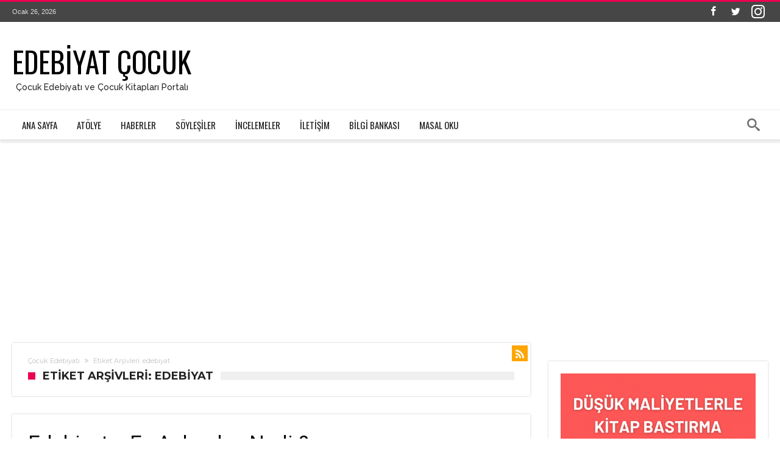

--- FILE ---
content_type: text/html; charset=UTF-8
request_url: https://www.edebiyatcocuk.com/tag/edebiyat/
body_size: 16889
content:
<!DOCTYPE html>
<html lang="tr" prefix="og: http://ogp.me/ns#">
<head>
    <meta http-equiv="X-UA-Compatible" content="IE=edge" />
    <meta http-equiv="Content-Type" content="text/html; charset=utf-8"/>
    <meta name="viewport" content="width=device-width, initial-scale=1, maximum-scale=1, user-scalable=0" />

    
<!-- [BEGIN] Metadata added via All-Meta-Tags plugin by Space X-Chimp ( https://www.spacexchimp.com ) -->
<meta name="description" content="Çocuk edebiyatı ve çocuk kitapları portalı. Çocuk edebiyatı hakkında haberler, söyleşiler, incelemeler ve yazarlık atölyesi"/>

<meta name='keywords' content='edebiyat çocuk, çocuk edebiyatı, çocuk kitabı, çocuk kitapları, çocuk edebiyat, çocuk kitabı nasıl yazılır, çocuk kitabı yazmak istiyorum' />
<!-- [END] Metadata added via All-Meta-Tags plugin by Space X-Chimp ( https://www.spacexchimp.com ) -->

<meta name='robots' content='index, follow, max-image-preview:large, max-snippet:-1, max-video-preview:-1' />

	<!-- This site is optimized with the Yoast SEO plugin v22.9 - https://yoast.com/wordpress/plugins/seo/ -->
	<title>edebiyat - Edebiyat Çocuk</title>
	<link rel="canonical" href="https://www.edebiyatcocuk.com/tag/edebiyat/" />
	<meta property="og:locale" content="tr_TR" />
	<meta property="og:type" content="article" />
	<meta property="og:title" content="edebiyat - Edebiyat Çocuk" />
	<meta property="og:url" content="https://www.edebiyatcocuk.com/tag/edebiyat/" />
	<meta property="og:site_name" content="Edebiyat Çocuk" />
	<meta name="twitter:card" content="summary_large_image" />
	<meta name="twitter:site" content="@cocuk_edebiyat" />
	<script type="application/ld+json" class="yoast-schema-graph">{"@context":"https://schema.org","@graph":[{"@type":"CollectionPage","@id":"https://www.edebiyatcocuk.com/tag/edebiyat/","url":"https://www.edebiyatcocuk.com/tag/edebiyat/","name":"edebiyat - Edebiyat Çocuk","isPartOf":{"@id":"https://www.edebiyatcocuk.com/#website"},"primaryImageOfPage":{"@id":"https://www.edebiyatcocuk.com/tag/edebiyat/#primaryimage"},"image":{"@id":"https://www.edebiyatcocuk.com/tag/edebiyat/#primaryimage"},"thumbnailUrl":"https://i0.wp.com/www.edebiyatcocuk.com/wp-content/uploads/2021/07/34544.jpg?fit=4500%2C4500&ssl=1","breadcrumb":{"@id":"https://www.edebiyatcocuk.com/tag/edebiyat/#breadcrumb"},"inLanguage":"tr"},{"@type":"ImageObject","inLanguage":"tr","@id":"https://www.edebiyatcocuk.com/tag/edebiyat/#primaryimage","url":"https://i0.wp.com/www.edebiyatcocuk.com/wp-content/uploads/2021/07/34544.jpg?fit=4500%2C4500&ssl=1","contentUrl":"https://i0.wp.com/www.edebiyatcocuk.com/wp-content/uploads/2021/07/34544.jpg?fit=4500%2C4500&ssl=1","width":4500,"height":4500},{"@type":"BreadcrumbList","@id":"https://www.edebiyatcocuk.com/tag/edebiyat/#breadcrumb","itemListElement":[{"@type":"ListItem","position":1,"name":"Ana sayfa","item":"https://www.edebiyatcocuk.com/"},{"@type":"ListItem","position":2,"name":"edebiyat"}]},{"@type":"WebSite","@id":"https://www.edebiyatcocuk.com/#website","url":"https://www.edebiyatcocuk.com/","name":"Edebiyat &Ccedil;ocuk","description":"Çocuk Edebiyatı ve Çocuk Kitapları Portalı","publisher":{"@id":"https://www.edebiyatcocuk.com/#/schema/person/9b6911fcb99f41eaf1eec1ba73137fcb"},"potentialAction":[{"@type":"SearchAction","target":{"@type":"EntryPoint","urlTemplate":"https://www.edebiyatcocuk.com/?s={search_term_string}"},"query-input":"required name=search_term_string"}],"inLanguage":"tr"},{"@type":["Person","Organization"],"@id":"https://www.edebiyatcocuk.com/#/schema/person/9b6911fcb99f41eaf1eec1ba73137fcb","name":"Cihangir Defterdar","image":{"@type":"ImageObject","inLanguage":"tr","@id":"https://www.edebiyatcocuk.com/#/schema/person/image/","url":"https://secure.gravatar.com/avatar/efd0ced348a59bdcc7c2c00570c03979?s=96&d=blank&r=g","contentUrl":"https://secure.gravatar.com/avatar/efd0ced348a59bdcc7c2c00570c03979?s=96&d=blank&r=g","caption":"Cihangir Defterdar"},"logo":{"@id":"https://www.edebiyatcocuk.com/#/schema/person/image/"},"sameAs":["http://www.cihangirdefterdar.com"]}]}</script>
	<!-- / Yoast SEO plugin. -->


<link rel='dns-prefetch' href='//secure.gravatar.com' />
<link rel='dns-prefetch' href='//stats.wp.com' />
<link rel='dns-prefetch' href='//fonts.googleapis.com' />
<link rel='dns-prefetch' href='//widgets.wp.com' />
<link rel='dns-prefetch' href='//s0.wp.com' />
<link rel='dns-prefetch' href='//0.gravatar.com' />
<link rel='dns-prefetch' href='//1.gravatar.com' />
<link rel='dns-prefetch' href='//2.gravatar.com' />
<link rel='dns-prefetch' href='//v0.wordpress.com' />
<link rel='dns-prefetch' href='//i0.wp.com' />
<link rel='dns-prefetch' href='//c0.wp.com' />
<link rel='dns-prefetch' href='//www.googletagmanager.com' />
<link rel='dns-prefetch' href='//pagead2.googlesyndication.com' />
<link rel="alternate" type="application/rss+xml" title="Edebiyat Çocuk &raquo; akışı" href="https://www.edebiyatcocuk.com/feed/" />
<link rel="alternate" type="application/rss+xml" title="Edebiyat Çocuk &raquo; yorum akışı" href="https://www.edebiyatcocuk.com/comments/feed/" />
<link rel="alternate" type="application/rss+xml" title="Edebiyat Çocuk &raquo; edebiyat etiket akışı" href="https://www.edebiyatcocuk.com/tag/edebiyat/feed/" />
<script type="text/javascript">
/* <![CDATA[ */
window._wpemojiSettings = {"baseUrl":"https:\/\/s.w.org\/images\/core\/emoji\/15.0.3\/72x72\/","ext":".png","svgUrl":"https:\/\/s.w.org\/images\/core\/emoji\/15.0.3\/svg\/","svgExt":".svg","source":{"concatemoji":"https:\/\/www.edebiyatcocuk.com\/wp-includes\/js\/wp-emoji-release.min.js"}};
/*! This file is auto-generated */
!function(i,n){var o,s,e;function c(e){try{var t={supportTests:e,timestamp:(new Date).valueOf()};sessionStorage.setItem(o,JSON.stringify(t))}catch(e){}}function p(e,t,n){e.clearRect(0,0,e.canvas.width,e.canvas.height),e.fillText(t,0,0);var t=new Uint32Array(e.getImageData(0,0,e.canvas.width,e.canvas.height).data),r=(e.clearRect(0,0,e.canvas.width,e.canvas.height),e.fillText(n,0,0),new Uint32Array(e.getImageData(0,0,e.canvas.width,e.canvas.height).data));return t.every(function(e,t){return e===r[t]})}function u(e,t,n){switch(t){case"flag":return n(e,"\ud83c\udff3\ufe0f\u200d\u26a7\ufe0f","\ud83c\udff3\ufe0f\u200b\u26a7\ufe0f")?!1:!n(e,"\ud83c\uddfa\ud83c\uddf3","\ud83c\uddfa\u200b\ud83c\uddf3")&&!n(e,"\ud83c\udff4\udb40\udc67\udb40\udc62\udb40\udc65\udb40\udc6e\udb40\udc67\udb40\udc7f","\ud83c\udff4\u200b\udb40\udc67\u200b\udb40\udc62\u200b\udb40\udc65\u200b\udb40\udc6e\u200b\udb40\udc67\u200b\udb40\udc7f");case"emoji":return!n(e,"\ud83d\udc26\u200d\u2b1b","\ud83d\udc26\u200b\u2b1b")}return!1}function f(e,t,n){var r="undefined"!=typeof WorkerGlobalScope&&self instanceof WorkerGlobalScope?new OffscreenCanvas(300,150):i.createElement("canvas"),a=r.getContext("2d",{willReadFrequently:!0}),o=(a.textBaseline="top",a.font="600 32px Arial",{});return e.forEach(function(e){o[e]=t(a,e,n)}),o}function t(e){var t=i.createElement("script");t.src=e,t.defer=!0,i.head.appendChild(t)}"undefined"!=typeof Promise&&(o="wpEmojiSettingsSupports",s=["flag","emoji"],n.supports={everything:!0,everythingExceptFlag:!0},e=new Promise(function(e){i.addEventListener("DOMContentLoaded",e,{once:!0})}),new Promise(function(t){var n=function(){try{var e=JSON.parse(sessionStorage.getItem(o));if("object"==typeof e&&"number"==typeof e.timestamp&&(new Date).valueOf()<e.timestamp+604800&&"object"==typeof e.supportTests)return e.supportTests}catch(e){}return null}();if(!n){if("undefined"!=typeof Worker&&"undefined"!=typeof OffscreenCanvas&&"undefined"!=typeof URL&&URL.createObjectURL&&"undefined"!=typeof Blob)try{var e="postMessage("+f.toString()+"("+[JSON.stringify(s),u.toString(),p.toString()].join(",")+"));",r=new Blob([e],{type:"text/javascript"}),a=new Worker(URL.createObjectURL(r),{name:"wpTestEmojiSupports"});return void(a.onmessage=function(e){c(n=e.data),a.terminate(),t(n)})}catch(e){}c(n=f(s,u,p))}t(n)}).then(function(e){for(var t in e)n.supports[t]=e[t],n.supports.everything=n.supports.everything&&n.supports[t],"flag"!==t&&(n.supports.everythingExceptFlag=n.supports.everythingExceptFlag&&n.supports[t]);n.supports.everythingExceptFlag=n.supports.everythingExceptFlag&&!n.supports.flag,n.DOMReady=!1,n.readyCallback=function(){n.DOMReady=!0}}).then(function(){return e}).then(function(){var e;n.supports.everything||(n.readyCallback(),(e=n.source||{}).concatemoji?t(e.concatemoji):e.wpemoji&&e.twemoji&&(t(e.twemoji),t(e.wpemoji)))}))}((window,document),window._wpemojiSettings);
/* ]]> */
</script>
<style id='wp-emoji-styles-inline-css' type='text/css'>

	img.wp-smiley, img.emoji {
		display: inline !important;
		border: none !important;
		box-shadow: none !important;
		height: 1em !important;
		width: 1em !important;
		margin: 0 0.07em !important;
		vertical-align: -0.1em !important;
		background: none !important;
		padding: 0 !important;
	}
</style>
<link rel='stylesheet' id='wp-block-library-css' href='https://c0.wp.com/c/6.5.5/wp-includes/css/dist/block-library/style.min.css' type='text/css' media='all' />
<style id='wp-block-library-inline-css' type='text/css'>
.has-text-align-justify{text-align:justify;}
</style>
<style id='wp-block-library-theme-inline-css' type='text/css'>
.wp-block-audio figcaption{color:#555;font-size:13px;text-align:center}.is-dark-theme .wp-block-audio figcaption{color:#ffffffa6}.wp-block-audio{margin:0 0 1em}.wp-block-code{border:1px solid #ccc;border-radius:4px;font-family:Menlo,Consolas,monaco,monospace;padding:.8em 1em}.wp-block-embed figcaption{color:#555;font-size:13px;text-align:center}.is-dark-theme .wp-block-embed figcaption{color:#ffffffa6}.wp-block-embed{margin:0 0 1em}.blocks-gallery-caption{color:#555;font-size:13px;text-align:center}.is-dark-theme .blocks-gallery-caption{color:#ffffffa6}.wp-block-image figcaption{color:#555;font-size:13px;text-align:center}.is-dark-theme .wp-block-image figcaption{color:#ffffffa6}.wp-block-image{margin:0 0 1em}.wp-block-pullquote{border-bottom:4px solid;border-top:4px solid;color:currentColor;margin-bottom:1.75em}.wp-block-pullquote cite,.wp-block-pullquote footer,.wp-block-pullquote__citation{color:currentColor;font-size:.8125em;font-style:normal;text-transform:uppercase}.wp-block-quote{border-left:.25em solid;margin:0 0 1.75em;padding-left:1em}.wp-block-quote cite,.wp-block-quote footer{color:currentColor;font-size:.8125em;font-style:normal;position:relative}.wp-block-quote.has-text-align-right{border-left:none;border-right:.25em solid;padding-left:0;padding-right:1em}.wp-block-quote.has-text-align-center{border:none;padding-left:0}.wp-block-quote.is-large,.wp-block-quote.is-style-large,.wp-block-quote.is-style-plain{border:none}.wp-block-search .wp-block-search__label{font-weight:700}.wp-block-search__button{border:1px solid #ccc;padding:.375em .625em}:where(.wp-block-group.has-background){padding:1.25em 2.375em}.wp-block-separator.has-css-opacity{opacity:.4}.wp-block-separator{border:none;border-bottom:2px solid;margin-left:auto;margin-right:auto}.wp-block-separator.has-alpha-channel-opacity{opacity:1}.wp-block-separator:not(.is-style-wide):not(.is-style-dots){width:100px}.wp-block-separator.has-background:not(.is-style-dots){border-bottom:none;height:1px}.wp-block-separator.has-background:not(.is-style-wide):not(.is-style-dots){height:2px}.wp-block-table{margin:0 0 1em}.wp-block-table td,.wp-block-table th{word-break:normal}.wp-block-table figcaption{color:#555;font-size:13px;text-align:center}.is-dark-theme .wp-block-table figcaption{color:#ffffffa6}.wp-block-video figcaption{color:#555;font-size:13px;text-align:center}.is-dark-theme .wp-block-video figcaption{color:#ffffffa6}.wp-block-video{margin:0 0 1em}.wp-block-template-part.has-background{margin-bottom:0;margin-top:0;padding:1.25em 2.375em}
</style>
<link rel='stylesheet' id='mediaelement-css' href='https://c0.wp.com/c/6.5.5/wp-includes/js/mediaelement/mediaelementplayer-legacy.min.css' type='text/css' media='all' />
<link rel='stylesheet' id='wp-mediaelement-css' href='https://c0.wp.com/c/6.5.5/wp-includes/js/mediaelement/wp-mediaelement.min.css' type='text/css' media='all' />
<style id='jetpack-sharing-buttons-style-inline-css' type='text/css'>
.jetpack-sharing-buttons__services-list{display:flex;flex-direction:row;flex-wrap:wrap;gap:0;list-style-type:none;margin:5px;padding:0}.jetpack-sharing-buttons__services-list.has-small-icon-size{font-size:12px}.jetpack-sharing-buttons__services-list.has-normal-icon-size{font-size:16px}.jetpack-sharing-buttons__services-list.has-large-icon-size{font-size:24px}.jetpack-sharing-buttons__services-list.has-huge-icon-size{font-size:36px}@media print{.jetpack-sharing-buttons__services-list{display:none!important}}.editor-styles-wrapper .wp-block-jetpack-sharing-buttons{gap:0;padding-inline-start:0}ul.jetpack-sharing-buttons__services-list.has-background{padding:1.25em 2.375em}
</style>
<style id='classic-theme-styles-inline-css' type='text/css'>
/*! This file is auto-generated */
.wp-block-button__link{color:#fff;background-color:#32373c;border-radius:9999px;box-shadow:none;text-decoration:none;padding:calc(.667em + 2px) calc(1.333em + 2px);font-size:1.125em}.wp-block-file__button{background:#32373c;color:#fff;text-decoration:none}
</style>
<style id='global-styles-inline-css' type='text/css'>
body{--wp--preset--color--black: #000000;--wp--preset--color--cyan-bluish-gray: #abb8c3;--wp--preset--color--white: #ffffff;--wp--preset--color--pale-pink: #f78da7;--wp--preset--color--vivid-red: #cf2e2e;--wp--preset--color--luminous-vivid-orange: #ff6900;--wp--preset--color--luminous-vivid-amber: #fcb900;--wp--preset--color--light-green-cyan: #7bdcb5;--wp--preset--color--vivid-green-cyan: #00d084;--wp--preset--color--pale-cyan-blue: #8ed1fc;--wp--preset--color--vivid-cyan-blue: #0693e3;--wp--preset--color--vivid-purple: #9b51e0;--wp--preset--gradient--vivid-cyan-blue-to-vivid-purple: linear-gradient(135deg,rgba(6,147,227,1) 0%,rgb(155,81,224) 100%);--wp--preset--gradient--light-green-cyan-to-vivid-green-cyan: linear-gradient(135deg,rgb(122,220,180) 0%,rgb(0,208,130) 100%);--wp--preset--gradient--luminous-vivid-amber-to-luminous-vivid-orange: linear-gradient(135deg,rgba(252,185,0,1) 0%,rgba(255,105,0,1) 100%);--wp--preset--gradient--luminous-vivid-orange-to-vivid-red: linear-gradient(135deg,rgba(255,105,0,1) 0%,rgb(207,46,46) 100%);--wp--preset--gradient--very-light-gray-to-cyan-bluish-gray: linear-gradient(135deg,rgb(238,238,238) 0%,rgb(169,184,195) 100%);--wp--preset--gradient--cool-to-warm-spectrum: linear-gradient(135deg,rgb(74,234,220) 0%,rgb(151,120,209) 20%,rgb(207,42,186) 40%,rgb(238,44,130) 60%,rgb(251,105,98) 80%,rgb(254,248,76) 100%);--wp--preset--gradient--blush-light-purple: linear-gradient(135deg,rgb(255,206,236) 0%,rgb(152,150,240) 100%);--wp--preset--gradient--blush-bordeaux: linear-gradient(135deg,rgb(254,205,165) 0%,rgb(254,45,45) 50%,rgb(107,0,62) 100%);--wp--preset--gradient--luminous-dusk: linear-gradient(135deg,rgb(255,203,112) 0%,rgb(199,81,192) 50%,rgb(65,88,208) 100%);--wp--preset--gradient--pale-ocean: linear-gradient(135deg,rgb(255,245,203) 0%,rgb(182,227,212) 50%,rgb(51,167,181) 100%);--wp--preset--gradient--electric-grass: linear-gradient(135deg,rgb(202,248,128) 0%,rgb(113,206,126) 100%);--wp--preset--gradient--midnight: linear-gradient(135deg,rgb(2,3,129) 0%,rgb(40,116,252) 100%);--wp--preset--font-size--small: 13px;--wp--preset--font-size--medium: 20px;--wp--preset--font-size--large: 36px;--wp--preset--font-size--x-large: 42px;--wp--preset--spacing--20: 0.44rem;--wp--preset--spacing--30: 0.67rem;--wp--preset--spacing--40: 1rem;--wp--preset--spacing--50: 1.5rem;--wp--preset--spacing--60: 2.25rem;--wp--preset--spacing--70: 3.38rem;--wp--preset--spacing--80: 5.06rem;--wp--preset--shadow--natural: 6px 6px 9px rgba(0, 0, 0, 0.2);--wp--preset--shadow--deep: 12px 12px 50px rgba(0, 0, 0, 0.4);--wp--preset--shadow--sharp: 6px 6px 0px rgba(0, 0, 0, 0.2);--wp--preset--shadow--outlined: 6px 6px 0px -3px rgba(255, 255, 255, 1), 6px 6px rgba(0, 0, 0, 1);--wp--preset--shadow--crisp: 6px 6px 0px rgba(0, 0, 0, 1);}:where(.is-layout-flex){gap: 0.5em;}:where(.is-layout-grid){gap: 0.5em;}body .is-layout-flex{display: flex;}body .is-layout-flex{flex-wrap: wrap;align-items: center;}body .is-layout-flex > *{margin: 0;}body .is-layout-grid{display: grid;}body .is-layout-grid > *{margin: 0;}:where(.wp-block-columns.is-layout-flex){gap: 2em;}:where(.wp-block-columns.is-layout-grid){gap: 2em;}:where(.wp-block-post-template.is-layout-flex){gap: 1.25em;}:where(.wp-block-post-template.is-layout-grid){gap: 1.25em;}.has-black-color{color: var(--wp--preset--color--black) !important;}.has-cyan-bluish-gray-color{color: var(--wp--preset--color--cyan-bluish-gray) !important;}.has-white-color{color: var(--wp--preset--color--white) !important;}.has-pale-pink-color{color: var(--wp--preset--color--pale-pink) !important;}.has-vivid-red-color{color: var(--wp--preset--color--vivid-red) !important;}.has-luminous-vivid-orange-color{color: var(--wp--preset--color--luminous-vivid-orange) !important;}.has-luminous-vivid-amber-color{color: var(--wp--preset--color--luminous-vivid-amber) !important;}.has-light-green-cyan-color{color: var(--wp--preset--color--light-green-cyan) !important;}.has-vivid-green-cyan-color{color: var(--wp--preset--color--vivid-green-cyan) !important;}.has-pale-cyan-blue-color{color: var(--wp--preset--color--pale-cyan-blue) !important;}.has-vivid-cyan-blue-color{color: var(--wp--preset--color--vivid-cyan-blue) !important;}.has-vivid-purple-color{color: var(--wp--preset--color--vivid-purple) !important;}.has-black-background-color{background-color: var(--wp--preset--color--black) !important;}.has-cyan-bluish-gray-background-color{background-color: var(--wp--preset--color--cyan-bluish-gray) !important;}.has-white-background-color{background-color: var(--wp--preset--color--white) !important;}.has-pale-pink-background-color{background-color: var(--wp--preset--color--pale-pink) !important;}.has-vivid-red-background-color{background-color: var(--wp--preset--color--vivid-red) !important;}.has-luminous-vivid-orange-background-color{background-color: var(--wp--preset--color--luminous-vivid-orange) !important;}.has-luminous-vivid-amber-background-color{background-color: var(--wp--preset--color--luminous-vivid-amber) !important;}.has-light-green-cyan-background-color{background-color: var(--wp--preset--color--light-green-cyan) !important;}.has-vivid-green-cyan-background-color{background-color: var(--wp--preset--color--vivid-green-cyan) !important;}.has-pale-cyan-blue-background-color{background-color: var(--wp--preset--color--pale-cyan-blue) !important;}.has-vivid-cyan-blue-background-color{background-color: var(--wp--preset--color--vivid-cyan-blue) !important;}.has-vivid-purple-background-color{background-color: var(--wp--preset--color--vivid-purple) !important;}.has-black-border-color{border-color: var(--wp--preset--color--black) !important;}.has-cyan-bluish-gray-border-color{border-color: var(--wp--preset--color--cyan-bluish-gray) !important;}.has-white-border-color{border-color: var(--wp--preset--color--white) !important;}.has-pale-pink-border-color{border-color: var(--wp--preset--color--pale-pink) !important;}.has-vivid-red-border-color{border-color: var(--wp--preset--color--vivid-red) !important;}.has-luminous-vivid-orange-border-color{border-color: var(--wp--preset--color--luminous-vivid-orange) !important;}.has-luminous-vivid-amber-border-color{border-color: var(--wp--preset--color--luminous-vivid-amber) !important;}.has-light-green-cyan-border-color{border-color: var(--wp--preset--color--light-green-cyan) !important;}.has-vivid-green-cyan-border-color{border-color: var(--wp--preset--color--vivid-green-cyan) !important;}.has-pale-cyan-blue-border-color{border-color: var(--wp--preset--color--pale-cyan-blue) !important;}.has-vivid-cyan-blue-border-color{border-color: var(--wp--preset--color--vivid-cyan-blue) !important;}.has-vivid-purple-border-color{border-color: var(--wp--preset--color--vivid-purple) !important;}.has-vivid-cyan-blue-to-vivid-purple-gradient-background{background: var(--wp--preset--gradient--vivid-cyan-blue-to-vivid-purple) !important;}.has-light-green-cyan-to-vivid-green-cyan-gradient-background{background: var(--wp--preset--gradient--light-green-cyan-to-vivid-green-cyan) !important;}.has-luminous-vivid-amber-to-luminous-vivid-orange-gradient-background{background: var(--wp--preset--gradient--luminous-vivid-amber-to-luminous-vivid-orange) !important;}.has-luminous-vivid-orange-to-vivid-red-gradient-background{background: var(--wp--preset--gradient--luminous-vivid-orange-to-vivid-red) !important;}.has-very-light-gray-to-cyan-bluish-gray-gradient-background{background: var(--wp--preset--gradient--very-light-gray-to-cyan-bluish-gray) !important;}.has-cool-to-warm-spectrum-gradient-background{background: var(--wp--preset--gradient--cool-to-warm-spectrum) !important;}.has-blush-light-purple-gradient-background{background: var(--wp--preset--gradient--blush-light-purple) !important;}.has-blush-bordeaux-gradient-background{background: var(--wp--preset--gradient--blush-bordeaux) !important;}.has-luminous-dusk-gradient-background{background: var(--wp--preset--gradient--luminous-dusk) !important;}.has-pale-ocean-gradient-background{background: var(--wp--preset--gradient--pale-ocean) !important;}.has-electric-grass-gradient-background{background: var(--wp--preset--gradient--electric-grass) !important;}.has-midnight-gradient-background{background: var(--wp--preset--gradient--midnight) !important;}.has-small-font-size{font-size: var(--wp--preset--font-size--small) !important;}.has-medium-font-size{font-size: var(--wp--preset--font-size--medium) !important;}.has-large-font-size{font-size: var(--wp--preset--font-size--large) !important;}.has-x-large-font-size{font-size: var(--wp--preset--font-size--x-large) !important;}
.wp-block-navigation a:where(:not(.wp-element-button)){color: inherit;}
:where(.wp-block-post-template.is-layout-flex){gap: 1.25em;}:where(.wp-block-post-template.is-layout-grid){gap: 1.25em;}
:where(.wp-block-columns.is-layout-flex){gap: 2em;}:where(.wp-block-columns.is-layout-grid){gap: 2em;}
.wp-block-pullquote{font-size: 1.5em;line-height: 1.6;}
</style>
<link rel='stylesheet' id='contact-form-7-css' href='https://www.edebiyatcocuk.com/wp-content/plugins/contact-form-7/includes/css/styles.css' type='text/css' media='all' />
<link rel='stylesheet' id='toc-screen-css' href='https://www.edebiyatcocuk.com/wp-content/plugins/table-of-contents-plus/screen.min.css' type='text/css' media='all' />
<link rel='stylesheet' id='Oswald-css' href='https://fonts.googleapis.com/css?family=Oswald%3A300%2Cregular%2C700' type='text/css' media='all' />
<link rel='stylesheet' id='woohoo-google-fonts-css' href='https://fonts.googleapis.com/css?family=Oswald%3A400%2C300%2C700%7CLato%3A400%2C300%2C700%2C900%7CWork+Sans%3A400%2C300%2C500%2C600%2C700%2C800%2C900%7COpen+Sans%3A400%2C600%2C700%2C800%7CPlayfair+Display%3A400%2C700%2C900%2C400italic%7CRaleway%3A400%2C300%2C500%2C600%2C700%2C800%2C900%7CRoboto%3A400%2C300%2C100%2C700%7CMontserrat%3A400%2C700&#038;subset=latin%2Cgreek%2Cgreek-ext%2Cvietnamese%2Ccyrillic-ext%2Clatin-ext%2Ccyrillic' type='text/css' media='all' />
<link rel='stylesheet' id='slb_core-css' href='https://www.edebiyatcocuk.com/wp-content/plugins/simple-lightbox/client/css/app.css' type='text/css' media='all' />
<link rel='stylesheet' id='woohoo-default-css' href='https://www.edebiyatcocuk.com/wp-content/themes/woohoo/css/style.css' type='text/css' media='all' />
<link rel='stylesheet' id='wooohoo-ilightbox-skin-css' href='https://www.edebiyatcocuk.com/wp-content/themes/woohoo/css/ilightbox/dark-skin/skin.css' type='text/css' media='all' />
<link rel='stylesheet' id='wooohoo-ilightbox-skin-black-css' href='https://www.edebiyatcocuk.com/wp-content/themes/woohoo/css/ilightbox/metro-black-skin/skin.css' type='text/css' media='all' />
<link rel='stylesheet' id='jetpack_css-css' href='https://c0.wp.com/p/jetpack/13.5/css/jetpack.css' type='text/css' media='all' />
<script type="text/javascript" id="jquery-core-js-extra">
/* <![CDATA[ */
var bd_w_blocks = {"bdaia_w_ajax_url":"https:\/\/www.edebiyatcocuk.com\/wp-admin\/admin-ajax.php","bdaia_w_ajax_nonce":"8f875d9b20"};
var bd_blocks = {"bdaia_ajax_url":"https:\/\/www.edebiyatcocuk.com\/wp-admin\/admin-ajax.php","bdaia_ajaxnonce":"8f875d9b20"};
/* ]]> */
</script>
<script type="text/javascript" src="https://c0.wp.com/c/6.5.5/wp-includes/js/jquery/jquery.min.js" id="jquery-core-js"></script>
<script type="text/javascript" src="https://c0.wp.com/c/6.5.5/wp-includes/js/jquery/jquery-migrate.min.js" id="jquery-migrate-js"></script>
<link rel="https://api.w.org/" href="https://www.edebiyatcocuk.com/wp-json/" /><link rel="alternate" type="application/json" href="https://www.edebiyatcocuk.com/wp-json/wp/v2/tags/125" /><link rel="EditURI" type="application/rsd+xml" title="RSD" href="https://www.edebiyatcocuk.com/xmlrpc.php?rsd" />
<meta name="generator" content="WordPress 6.5.5" />
<meta name="generator" content="Site Kit by Google 1.129.1" />	<style>img#wpstats{display:none}</style>
		        <script type="text/javascript">
            /* <![CDATA[ */
            var sf_position = '0';
            var sf_templates = "<a href=\"{search_url_escaped}\"><span class=\"sf_text\">T\u00fcm Sonu\u00e7lar\u0131 G\u00f6r\u00fcnt\u00fcle<\/span><\/a>";
            var sf_input = '.search-live';
            jQuery(document).ready(function(){
                jQuery(sf_input).ajaxyLiveSearch({"expand":false,"searchUrl":"https:\/\/www.edebiyatcocuk.com\/?s=%s","text":"Search","delay":500,"iwidth":180,"width":315,"ajaxUrl":"https:\/\/www.edebiyatcocuk.com\/wp-admin\/admin-ajax.php","rtl":0});
                jQuery(".live-search_ajaxy-selective-input").keyup(function() {
                    var width = jQuery(this).val().length * 8;
                    if(width < 50) {
                        width = 50;
                    }
                    jQuery(this).width(width);
                });
                jQuery(".live-search_ajaxy-selective-search").click(function() {
                    jQuery(this).find(".live-search_ajaxy-selective-input").focus();
                });
                jQuery(".live-search_ajaxy-selective-close").click(function() {
                    jQuery(this).parent().remove();
                });
            });
            /* ]]> */
        </script>
    <link rel="shortcut icon" href="https://www.edebiyatcocuk.com/wp-content/themes/woohoo/images/favicon.png" type="image/x-icon" /><script type="text/javascript">
/* <![CDATA[ */
var userRating = {"ajaxurl":"https://www.edebiyatcocuk.com/wp-admin/admin-ajax.php" , "your_rating":"" , "nonce":"8f875d9b20"};
var userLike = {"ajaxurl":"https://www.edebiyatcocuk.com/wp-admin/admin-ajax.php" , "nonce":"8f875d9b20"};
/* ]]> */
var bdaia_theme_uri = 'https://www.edebiyatcocuk.com/wp-content/themes/woohoo';
</script>
<style type="text/css">
.bd-cat-62{ background : #aaa1e6 !important }.bd-cat-62:before{ border-top-color : #aaa1e6 !important }.bd-cat-63{ background : #a7de97 !important }.bd-cat-63:before{ border-top-color : #a7de97 !important }.bd-cat-64{ background : #e3919d !important }.bd-cat-64:before{ border-top-color : #e3919d !important }.bd-cat-59{ background : #e0ddb3 !important }.bd-cat-59:before{ border-top-color : #e0ddb3 !important }.bd-cat-8{ background : #64c4d1 !important }.bd-cat-8:before{ border-top-color : #64c4d1 !important }.bd-cat-52{ background : #f7278f !important }.bd-cat-52:before{ border-top-color : #f7278f !important }.bd-cat-70{ background : #fa9249 !important }.bd-cat-70:before{ border-top-color : #fa9249 !important }.bd-cat-67{ background : #d46897 !important }.bd-cat-67:before{ border-top-color : #d46897 !important }.bd-cat-69{ background : #bf8ead !important }.bd-cat-69:before{ border-top-color : #bf8ead !important }.bd-cat-61{ background : #b9d9de !important }.bd-cat-61:before{ border-top-color : #b9d9de !important }.bd-cat-9{ background : #ff0d35 !important }.bd-cat-9:before{ border-top-color : #ff0d35 !important }.bd-cat-66{ background : #d1799f !important }.bd-cat-66:before{ border-top-color : #d1799f !important }.bd-cat-10{ background : #8224e3 !important }.bd-cat-10:before{ border-top-color : #8224e3 !important }.bd-cat-58{ background : #05eb87 !important }.bd-cat-58:before{ border-top-color : #05eb87 !important }.bd-cat-68{ background : #cf8ccf !important }.bd-cat-68:before{ border-top-color : #cf8ccf !important }.bd-cat-57{ background : #ffbd42 !important }.bd-cat-57:before{ border-top-color : #ffbd42 !important }.bd-cat-60{ background : #fbff00 !important }.bd-cat-60:before{ border-top-color : #fbff00 !important }.bd-cat-55{ background : #ff914d !important }.bd-cat-55:before{ border-top-color : #ff914d !important }.bd-cat-25{ background : #20a0ea !important }.bd-cat-25:before{ border-top-color : #20a0ea !important }.bdaia-header-default .header-container .logo .site-name{font-family: 'Oswald'; }
.bdaia-header-default .topbar .top-nav li a, .bdaia-header-default .topbar .top-nav > li ul.sub-menu li a{font-family: 'Oswald'; }
.bdaia-header-default .topbar .top-nav > li > a{font-family: 'Oswald'; }
.bdaia-header-default #navigation .primary-menu #menu-primary > li > a{font-family: 'Oswald'; }
.bdaia-header-default #navigation .primary-menu ul ul li{font-family: 'Oswald'; }
.bdaia-post-title .entry-title{font-family: 'Oswald'; font-size : 35px; line-height : 37px; }

</style>
<!-- Site Kit tarafından eklenen Google AdSense meta etiketleri -->
<meta name="google-adsense-platform-account" content="ca-host-pub-2644536267352236">
<meta name="google-adsense-platform-domain" content="sitekit.withgoogle.com">
<!-- Site Kit tarafından eklenen Google AdSense meta etiketlerine son verin -->

<!-- Google AdSense snippet added by Site Kit -->
<script type="text/javascript" async="async" src="https://pagead2.googlesyndication.com/pagead/js/adsbygoogle.js?client=ca-pub-2967961828166108&amp;host=ca-host-pub-2644536267352236" crossorigin="anonymous"></script>

<!-- End Google AdSense snippet added by Site Kit -->
<link rel="icon" href="https://i0.wp.com/www.edebiyatcocuk.com/wp-content/uploads/2018/10/cropped-logo-edebiyat-cocuk-2.jpg?fit=32%2C32&#038;ssl=1" sizes="32x32" />
<link rel="icon" href="https://i0.wp.com/www.edebiyatcocuk.com/wp-content/uploads/2018/10/cropped-logo-edebiyat-cocuk-2.jpg?fit=192%2C192&#038;ssl=1" sizes="192x192" />
<link rel="apple-touch-icon" href="https://i0.wp.com/www.edebiyatcocuk.com/wp-content/uploads/2018/10/cropped-logo-edebiyat-cocuk-2.jpg?fit=180%2C180&#038;ssl=1" />
<meta name="msapplication-TileImage" content="https://i0.wp.com/www.edebiyatcocuk.com/wp-content/uploads/2018/10/cropped-logo-edebiyat-cocuk-2.jpg?fit=270%2C270&#038;ssl=1" />
</head>
<body class="archive tag tag-edebiyat tag-125 wp-embed-responsive  ct-comments " itemscope=itemscope itemtype="https://schema.org/WebPage">

<div class="page-outer bdaia-header-default bdaia-lazyload  sticky-nav-on  bdaia-sidebar-right ">
	<div class="bg-cover"></div>
			<aside id="bd-MobileSiderbar">

							<div class="search-mobile">
					<form role="search" method="get" class="search-form" action="https://www.edebiyatcocuk.com/">
				<label>
					<span class="screen-reader-text">Arama:</span>
					<input type="search" class="search-field" placeholder="Ara &hellip;" value="" name="s" />
				</label>
				<input type="submit" class="search-submit" value="Ara" />
			</form>				</div>
			
			<div id="mobile-menu"></div>

							<div class="widget-social-links bdaia-social-io-colored">
					<div class="sl-widget-inner">
						<div class="bdaia-social-io bdaia-social-io-size-35">
<a class=" bdaia-io-url-facebook" title="Facebook" href="https://www.facebook.com/edebiyatcocuk/" target="_blank"><span class="bdaia-io bdaia-io-facebook"></span></a>
<a class=" bdaia-io-url-twitter" title="Twitter" href="https://twitter.com/cocukedebiyat" target="_blank"><span class="bdaia-io bdaia-io-twitter"></span></a>
<a class=" bdaia-io-url-instagram" title="instagram" href="https://www.instagram.com/edebiyatcocuk/"  target="_blank" ><span class="bdaia-io bdaia-io-instagram"></span></a>
</div>					</div>
				</div>
			
		</aside>
	
	<div id="page">
		<div class="inner-wrapper">
			<div id="warp" class="clearfix  bdaia-sidebar-right ">
				
<div class="header-wrapper">

			<div class="bdayh-click-open">
			<div class="bd-ClickOpen bd-ClickAOpen">
				<span></span>
			</div>
		</div>
	
	
	<div class="cfix"></div>
	<div class="topbar" >
		<div class="bd-container">

			
			<div class="top-left-area">
				<span class="bdaia-current-time"> Ocak 26, 2026</span>
							</div>

			
			<div class="top-right-area">
				<div class="bdaia-social-io bdaia-social-io-size-32">
<a class=" bdaia-io-url-facebook" title="Facebook" href="https://www.facebook.com/edebiyatcocuk/" target="_blank"><span class="bdaia-io bdaia-io-facebook"></span></a>
<a class=" bdaia-io-url-twitter" title="Twitter" href="https://twitter.com/cocukedebiyat" target="_blank"><span class="bdaia-io bdaia-io-twitter"></span></a>
<a class=" bdaia-io-url-instagram" title="instagram" href="https://www.instagram.com/edebiyatcocuk/"  target="_blank" ><span class="bdaia-io bdaia-io-instagram"></span></a>
</div>			</div>
		</div>
	</div>
	<div class="cfix"></div>

	
	
			<header class="header-container">
			<div class="bd-container">
				
    <div class="logo site--logo">
		<h2 class="site-title">		            <a href="https://www.edebiyatcocuk.com/" rel="home" class="site-name">
				Edebiyat Çocuk            </a>
			            <span class="site-tagline">
                Çocuk Edebiyatı ve Çocuk Kitapları Portalı            </span>
						</h2>    </div><!-- End Logo -->
				
			</div>
		</header>
	
	
<div class="cfix"></div>
<nav id="navigation" class="">
	<div class="navigation-wrapper">
		<div class="bd-container">
			<div class="primary-menu">
																					<ul id="menu-primary">
					<li id="menu-item-217" class=" menu-item menu-item-type-custom menu-item-object-custom menu-item-home bd_depth- bd_menu_item " ><a href="https://www.edebiyatcocuk.com">  <span class="menu-label" style="" >ANA SAYFA</span></a>

<div class="mega-menu-content">
</div><li id="menu-item-201" class=" menu-item menu-item-type-taxonomy menu-item-object-category bd_depth- bd_menu_item " ><a href="https://www.edebiyatcocuk.com/atolye/">  <span class="menu-label" style="" >ATÖLYE</span></a>

<div class="mega-menu-content">
</div><li id="menu-item-215" class=" menu-item menu-item-type-taxonomy menu-item-object-category bd_depth- bd_menu_item " ><a href="https://www.edebiyatcocuk.com/haber/">  <span class="menu-label" style="" >HABERLER</span></a>

<div class="mega-menu-content">
</div><li id="menu-item-219" class=" menu-item menu-item-type-taxonomy menu-item-object-category bd_depth- bd_menu_item " ><a href="https://www.edebiyatcocuk.com/soylesiler/">  <span class="menu-label" style="" >SÖYLEŞİLER</span></a>

<div class="mega-menu-content">
</div><li id="menu-item-216" class=" menu-item menu-item-type-taxonomy menu-item-object-category bd_depth- bd_menu_item " ><a href="https://www.edebiyatcocuk.com/inceleme/">  <span class="menu-label" style="" >İNCELEMELER</span></a>

<div class="mega-menu-content">
</div><li id="menu-item-179" class=" menu-item menu-item-type-post_type menu-item-object-page bd_depth- bd_menu_item " ><a href="https://www.edebiyatcocuk.com/iletisim/">  <span class="menu-label" style="" >İLETİŞİM</span></a>

<div class="mega-menu-content">
</div><li id="menu-item-785" class=" menu-item menu-item-type-taxonomy menu-item-object-category bd_depth- bd_menu_item " ><a href="https://www.edebiyatcocuk.com/bilgibankasi/">  <span class="menu-label" style="" >BİLGİ BANKASI</span></a>

<div class="mega-menu-content">
</div><li id="menu-item-862" class=" menu-item menu-item-type-taxonomy menu-item-object-category bd_depth- bd_menu_item " ><a href="https://www.edebiyatcocuk.com/masal-oku/">  <span class="menu-label" style="" >MASAL OKU</span></a>

<div class="mega-menu-content">
</div>				</ul>
			</div>

            <div class="nav-right-area">
			
							<div class="bdaia-nav-search">
					<span class="bdaia-ns-btn bdaia-io bdaia-io-search"></span>
					<div class="bdaia-ns-wrap">
						<div class="bdaia-ns-content">
							<div class="bdaia-ns-inner">
								<form method="get" id="searchform" action="https://www.edebiyatcocuk.com/">
									<input type="text" class="bbd-search-field search-live" id="s" name="s" value="Arama" onfocus="if (this.value == 'Arama') {this.value = '';}" onblur="if (this.value == '') {this.value = 'Arama';}"  />
									<button type="submit" class="bbd-search-btn"><span class="bdaia-io bdaia-io-search"></span></button>
								</form>
							</div>
						</div>
					</div>
				</div>
			
			
			
			
            </div>

			
			<div class="cfix"></div>
		</div>
	</div>
</nav>
<div class="cfix"></div>

</div>



				
                

								
                
                
																				<div class="bdMain">	<div class="bdaia-home-container">
		<div class="bd-container">
			<div class="bd-main">
									<div class="bdaia-template-head">
						<a class="rss-cat-icon rss-icon tooltip-s" title="Feed Aboneliği"  href="https://www.edebiyatcocuk.com/tag/edebiyat/feed/"><span class="bdaia-io bdaia-io-rss"></span></a>
						<div class="bdaia-th-container">
							<div class="bdaia-crumb-container"><span><a class="crumbs-home" href="https://www.edebiyatcocuk.com">Çocuk Edebiyatı</a></span> <span class="delimiter"><span class="bdaia-io bdaia-io-angle-double-right"></span></span> <span class="current">Etiket Arşivleri: edebiyat</span></div><div class="bdayh-clearfix"></div><!-- END breadcrumbs. -->							<h4 class="block-title"><span>Etiket Arşivleri: edebiyat</span></h4>
													</div>
					</div><!--/END Head/-->
												<div class="cfix"></div>
				<div class="bdaia-block-wrap">
					        <div class="bdaia-blocks bdaia-block1">
            <div class="bdaia-blocks-container">
									
<div class="block-article bdaiaFadeIn">
	<article >
		<header>
			<h2 class="entry-title"><a href="https://www.edebiyatcocuk.com/edebiyatin-es-anlamlisi-nedir/"><span>Edebiyatın Eş Anlamlısı Nedir?</span></a></h2>
		</header>
		<footer>
						<div class="bdaia-post-author-name">
				Tarafından&nbsp;<a href="https://www.edebiyatcocuk.com/author/admin/" title="Edebiyat Çocuk tarafından yazılan yazılar" rel="author">Edebiyat Çocuk</a>							</div>
			<div class="bdaia-post-date"><span class="bdayh-date">Temmuz 21, 2021</span></div>
			<div class="bdaia-post-cat-list">içinde&nbsp;: &nbsp;<a href="https://www.edebiyatcocuk.com/bilgibankasi/" rel="category tag">Bilgi Bankası</a></div>
						<div class="bdaia-post-view"><span class='bdaia-io bdaia-io-eye'></span>424</div>		</footer>
		<div class="block-article-img-container">
										<a href="https://www.edebiyatcocuk.com/edebiyatin-es-anlamlisi-nedir/">
					<img data-lazyloaded="1" src="[data-uri]" width="384" height="220" data-src="https://i0.wp.com/www.edebiyatcocuk.com/wp-content/uploads/2021/07/34544.jpg?resize=384%2C220&amp;ssl=1" class="attachment-bdaia-block11 size-bdaia-block11 wp-post-image" alt="" decoding="async" fetchpriority="high" data-srcset="https://i0.wp.com/www.edebiyatcocuk.com/wp-content/uploads/2021/07/34544.jpg?resize=384%2C220&amp;ssl=1 384w, https://i0.wp.com/www.edebiyatcocuk.com/wp-content/uploads/2021/07/34544.jpg?zoom=2&amp;resize=384%2C220&amp;ssl=1 768w, https://i0.wp.com/www.edebiyatcocuk.com/wp-content/uploads/2021/07/34544.jpg?zoom=3&amp;resize=384%2C220&amp;ssl=1 1152w" data-sizes="(max-width: 384px) 100vw, 384px" /><noscript><img width="384" height="220" src="https://i0.wp.com/www.edebiyatcocuk.com/wp-content/uploads/2021/07/34544.jpg?resize=384%2C220&amp;ssl=1" class="attachment-bdaia-block11 size-bdaia-block11 wp-post-image" alt="" decoding="async" fetchpriority="high" srcset="https://i0.wp.com/www.edebiyatcocuk.com/wp-content/uploads/2021/07/34544.jpg?resize=384%2C220&amp;ssl=1 384w, https://i0.wp.com/www.edebiyatcocuk.com/wp-content/uploads/2021/07/34544.jpg?zoom=2&amp;resize=384%2C220&amp;ssl=1 768w, https://i0.wp.com/www.edebiyatcocuk.com/wp-content/uploads/2021/07/34544.jpg?zoom=3&amp;resize=384%2C220&amp;ssl=1 1152w" sizes="(max-width: 384px) 100vw, 384px" /></noscript>				</a>
					</div>
		<div class="block-article-content-wrapper">
			<p class="block-exb">Edebiyatın eş anlamlısı nedir? Edebiyat nedir? Yazın nedir? Literature&#8230; Edebiyat sözcüğüyle aynı anlama gelen diğer sözcükler nelerdir? Edebiyat Çocuk&#8216;ta bugün&#8230; Edebiyatın Eş Anlamlısı Nedir? Edebiyat kelimesi, farklı şekillerde tanımlanmıştır. Bilim ve sanat oluşuna göre yapılan tanımlardaki farklılıklar, edebiyat sözcüğünün geniş bir skalada anlaşıldığını da göstermektedir. Türk Dil Kurumu&#8216;nun çevrimiçi Türkçe sözlüğünde edebiyat sözcüğü şu anlamlarıyla verilmektedir &#8220;Olay, düşünce, duygu ve &hellip;</p>
			<div class="bd-more-btn"><a href="https://www.edebiyatcocuk.com/edebiyatin-es-anlamlisi-nedir/">Daha fazla oku<span class="bdaia-io bdaia-io-chevron_right"></span></a></div>
		</div>
		<div class="cfix"></div>
	</article>
</div>									
<div class="block-article bdaiaFadeIn">
	<article >
		<header>
			<h2 class="entry-title"><a href="https://www.edebiyatcocuk.com/cocuk-edebiyati-urunlerinin-cocuklar-uzerindeki-etkileri/"><span>Çocuk Edebiyatı Ürünlerinin Çocuklar Üzerindeki Etkileri</span></a></h2>
		</header>
		<footer>
						<div class="bdaia-post-author-name">
				Tarafından&nbsp;<a href="https://www.edebiyatcocuk.com/author/admin/" title="Edebiyat Çocuk tarafından yazılan yazılar" rel="author">Edebiyat Çocuk</a>							</div>
			<div class="bdaia-post-date"><span class="bdayh-date">Mayıs 22, 2021</span></div>
			<div class="bdaia-post-cat-list">içinde&nbsp;: &nbsp;<a href="https://www.edebiyatcocuk.com/bilgibankasi/" rel="category tag">Bilgi Bankası</a></div>
						<div class="bdaia-post-view"><span class='bdaia-io bdaia-io-eye'></span>321</div>		</footer>
		<div class="block-article-img-container">
										<a href="https://www.edebiyatcocuk.com/cocuk-edebiyati-urunlerinin-cocuklar-uzerindeki-etkileri/">
					<img data-lazyloaded="1" src="[data-uri]" width="384" height="220" data-src="https://i0.wp.com/www.edebiyatcocuk.com/wp-content/uploads/2021/05/Cocuk-Edebiyati-Nedir-3.jpg?resize=384%2C220&amp;ssl=1" class="attachment-bdaia-block11 size-bdaia-block11 wp-post-image" alt="" decoding="async" data-srcset="https://i0.wp.com/www.edebiyatcocuk.com/wp-content/uploads/2021/05/Cocuk-Edebiyati-Nedir-3.jpg?resize=384%2C220&amp;ssl=1 384w, https://i0.wp.com/www.edebiyatcocuk.com/wp-content/uploads/2021/05/Cocuk-Edebiyati-Nedir-3.jpg?zoom=2&amp;resize=384%2C220&amp;ssl=1 768w, https://i0.wp.com/www.edebiyatcocuk.com/wp-content/uploads/2021/05/Cocuk-Edebiyati-Nedir-3.jpg?zoom=3&amp;resize=384%2C220&amp;ssl=1 1152w" data-sizes="(max-width: 384px) 100vw, 384px" /><noscript><img width="384" height="220" src="https://i0.wp.com/www.edebiyatcocuk.com/wp-content/uploads/2021/05/Cocuk-Edebiyati-Nedir-3.jpg?resize=384%2C220&amp;ssl=1" class="attachment-bdaia-block11 size-bdaia-block11 wp-post-image" alt="" decoding="async" srcset="https://i0.wp.com/www.edebiyatcocuk.com/wp-content/uploads/2021/05/Cocuk-Edebiyati-Nedir-3.jpg?resize=384%2C220&amp;ssl=1 384w, https://i0.wp.com/www.edebiyatcocuk.com/wp-content/uploads/2021/05/Cocuk-Edebiyati-Nedir-3.jpg?zoom=2&amp;resize=384%2C220&amp;ssl=1 768w, https://i0.wp.com/www.edebiyatcocuk.com/wp-content/uploads/2021/05/Cocuk-Edebiyati-Nedir-3.jpg?zoom=3&amp;resize=384%2C220&amp;ssl=1 1152w" sizes="(max-width: 384px) 100vw, 384px" /></noscript>				</a>
					</div>
		<div class="block-article-content-wrapper">
			<p class="block-exb">Çocuk edebiyatı ürünleri, büyüme ve gelişme dönemindeki çocukların zihinsel ve ruhsal gelişimlerini en iyi şekilde tamamlayabilmelerini sağlar. Kültürel ve pedagojik faydalarının yanı sıra çocukların düşünebilmesi, hayal edebilmesi, toplum ile sağlıklı ilişkiler kurabilmesi için de çok önemlidir. Edebiyat Çocuk&#8216;un bugünkü yazısında çocuk yazınının çocuklar üzerindeki etkilerini tartışacağız&#8230; Çocuk edebiyatı ürünlerinin çocuklar üzerindeki etkileri Çocuk yazını ürünleri, bütün dünyada özellikle ilk ve &hellip;</p>
			<div class="bd-more-btn"><a href="https://www.edebiyatcocuk.com/cocuk-edebiyati-urunlerinin-cocuklar-uzerindeki-etkileri/">Daha fazla oku<span class="bdaia-io bdaia-io-chevron_right"></span></a></div>
		</div>
		<div class="cfix"></div>
	</article>
</div>									
<div class="block-article bdaiaFadeIn">
	<article >
		<header>
			<h2 class="entry-title"><a href="https://www.edebiyatcocuk.com/divan-siiri-guzel-beyitler/"><span>Divan Şiiri Güzel Beyitler</span></a></h2>
		</header>
		<footer>
						<div class="bdaia-post-author-name">
				Tarafından&nbsp;<a href="https://www.edebiyatcocuk.com/author/admin/" title="Edebiyat Çocuk tarafından yazılan yazılar" rel="author">Edebiyat Çocuk</a>							</div>
			<div class="bdaia-post-date"><span class="bdayh-date">Mayıs 8, 2021</span></div>
			<div class="bdaia-post-cat-list">içinde&nbsp;: &nbsp;<a href="https://www.edebiyatcocuk.com/bilgibankasi/" rel="category tag">Bilgi Bankası</a></div>
						<div class="bdaia-post-view"><span class='bdaia-io bdaia-io-eye'></span>632</div>		</footer>
		<div class="block-article-img-container">
										<a href="https://www.edebiyatcocuk.com/divan-siiri-guzel-beyitler/">
					<img data-lazyloaded="1" src="[data-uri]" width="384" height="220" data-src="https://i0.wp.com/www.edebiyatcocuk.com/wp-content/uploads/2021/05/Divan-Siiri-Guzel-Beyitler.jpg?resize=384%2C220&amp;ssl=1" class="attachment-bdaia-block11 size-bdaia-block11 wp-post-image" alt="" decoding="async" data-srcset="https://i0.wp.com/www.edebiyatcocuk.com/wp-content/uploads/2021/05/Divan-Siiri-Guzel-Beyitler.jpg?resize=384%2C220&amp;ssl=1 384w, https://i0.wp.com/www.edebiyatcocuk.com/wp-content/uploads/2021/05/Divan-Siiri-Guzel-Beyitler.jpg?zoom=2&amp;resize=384%2C220&amp;ssl=1 768w" data-sizes="(max-width: 384px) 100vw, 384px" /><noscript><img width="384" height="220" src="https://i0.wp.com/www.edebiyatcocuk.com/wp-content/uploads/2021/05/Divan-Siiri-Guzel-Beyitler.jpg?resize=384%2C220&amp;ssl=1" class="attachment-bdaia-block11 size-bdaia-block11 wp-post-image" alt="" decoding="async" srcset="https://i0.wp.com/www.edebiyatcocuk.com/wp-content/uploads/2021/05/Divan-Siiri-Guzel-Beyitler.jpg?resize=384%2C220&amp;ssl=1 384w, https://i0.wp.com/www.edebiyatcocuk.com/wp-content/uploads/2021/05/Divan-Siiri-Guzel-Beyitler.jpg?zoom=2&amp;resize=384%2C220&amp;ssl=1 768w" sizes="(max-width: 384px) 100vw, 384px" /></noscript>				</a>
					</div>
		<div class="block-article-content-wrapper">
			<p class="block-exb">Divan şiiri güzel beyitler&#8230; Divan şiirinden beyitler&#8230; En güzel divan edebiyatı beyitleri&#8230; Sevgiliye söylenebilecek güzel beyitler&#8230; Edebiyat Çocuk, sizin için divan edebiyatındaki en güzel beyitleri derledi. Divan edebiyatı sözleri Divan şiiri, Türklerin İslamiyet&#8217;i seçtikten sonra katıldıkları kültür ve edebiyat dairesinde yaptıkları edebiyattır. Daha ziyade &#8220;şiir edebiyatı&#8221; şeklinde bilinen divan edebiyatında nesir türleri de bulunur. Fakat bunlar çok fazla öne çıkmamıştır. &hellip;</p>
			<div class="bd-more-btn"><a href="https://www.edebiyatcocuk.com/divan-siiri-guzel-beyitler/">Daha fazla oku<span class="bdaia-io bdaia-io-chevron_right"></span></a></div>
		</div>
		<div class="cfix"></div>
	</article>
</div>				            </div>
        </div>
											</div><!--/END Wrap/-->
			</div>
			
<div class="bd-sidebar theia_sticky">
	<div class="cfix"></div>
	<div class="theiaStickySidebar">
		<div id="bdaia-widget-e3-3" class="widget bdaia-widget bdaia-widget-e3 e3-trans"><h4 class="block-title"><span>Düşük Maliyetlerle Kitap Bastırma</span></h4>
<div class="widget-inner">
</div>
</div><div id="block-6" class="widget bdaia-widget widget_block widget_media_image">

<figure class="wp-block-image size-full"><a href="https://lotikitap.com" target="_blank"><img data-lazyloaded="1" src="[data-uri]" decoding="async" width="500" height="300" data-src="https://www.edebiyatcocuk.com/wp-content/uploads/2022/05/DUSUK-MALIYETLI-KITAP-BASTIRMA-1-1.gif" alt="" class="wp-image-2085"/><noscript><img decoding="async" width="500" height="300" src="https://www.edebiyatcocuk.com/wp-content/uploads/2022/05/DUSUK-MALIYETLI-KITAP-BASTIRMA-1-1.gif" alt="" class="wp-image-2085"/></noscript></a><figcaption><a href="https://lotikitap.com/">Kitap Bastırma Hizmetleri</a></figcaption></figure>
</div>
</div><div id="bdaia-widget-box6-2" class="widget bdaia-widget bdaia-box6"><h4 class="block-title"><span>Son Eklenenler</span></h4><div class="widget-inner">
		<div class="bdaia-wb-wrap bdaia-wb6 bdaia-wb-id7h9A0 bdaia-ajax-pagination-" data-box_nu="wb6" data-box_id="bdaia-wb-id7h9A0" data-paged="1" data-sort_order="" data-ajax_pagination="" data-num_posts="6" data-tag_slug="" data-cat_uid="" data-cat_uids="" data-max_nu="55" data-total_posts_num="328" data-posts="" data-com_meta="" data-thumbnail="" data-author_meta="true" data-date_meta="true" data-review="true" >

			<div class="bdaia-wb-content">
				<div class="bdaia-wb-inner">
					
		
			<div class="bdaia-wb-article bdaia-wba-bigsh bdaiaFadeIn">
				<article class="with-thumb">
					<div class="bwb-article-img-container">
													
							<a href="https://www.edebiyatcocuk.com/2023-kirmizi-kalem-edebiyat-oyku-yarismasi-sonuclandi/" class="bdaia-text-gradient">
								<img data-lazyloaded="1" src="[data-uri]" width="320" height="220" data-src="https://i0.wp.com/www.edebiyatcocuk.com/wp-content/uploads/2023/06/Ekran-Resmi-2023-06-17-18.56.58.png?resize=320%2C220&amp;ssl=1" class="attachment-bdaia-widget size-bdaia-widget wp-post-image" alt="" decoding="async" data-srcset="https://i0.wp.com/www.edebiyatcocuk.com/wp-content/uploads/2023/06/Ekran-Resmi-2023-06-17-18.56.58.png?resize=320%2C220&amp;ssl=1 320w, https://i0.wp.com/www.edebiyatcocuk.com/wp-content/uploads/2023/06/Ekran-Resmi-2023-06-17-18.56.58.png?zoom=2&amp;resize=320%2C220&amp;ssl=1 640w" data-sizes="(max-width: 320px) 100vw, 320px" /><noscript><img width="320" height="220" src="https://i0.wp.com/www.edebiyatcocuk.com/wp-content/uploads/2023/06/Ekran-Resmi-2023-06-17-18.56.58.png?resize=320%2C220&amp;ssl=1" class="attachment-bdaia-widget size-bdaia-widget wp-post-image" alt="" decoding="async" srcset="https://i0.wp.com/www.edebiyatcocuk.com/wp-content/uploads/2023/06/Ekran-Resmi-2023-06-17-18.56.58.png?resize=320%2C220&amp;ssl=1 320w, https://i0.wp.com/www.edebiyatcocuk.com/wp-content/uploads/2023/06/Ekran-Resmi-2023-06-17-18.56.58.png?zoom=2&amp;resize=320%2C220&amp;ssl=1 640w" sizes="(max-width: 320px) 100vw, 320px" /></noscript>							</a>
						
						<div class="bwb-article-content-wrapper">
							<header>
								<h3 class="entry-title"><a href="https://www.edebiyatcocuk.com/2023-kirmizi-kalem-edebiyat-oyku-yarismasi-sonuclandi/"><span>2023 Kırmızı Kalem Edebiyat Öykü Yarışması Sonuçlandı</span></a></h3>
							</header>

							<footer>
								
																			<div class="bdaia-post-author-name">
											<a href="https://www.edebiyatcocuk.com/author/admin/" title="Edebiyat Çocuk tarafından yazılan yazılar" rel="author">Edebiyat Çocuk</a>										</div>
									
																			<div class="bdaia-post-date"><span class="bdayh-date">Haziran 17, 2023</span></div>
									
									
															</footer>
						</div>

					</div>

				</article>
			</div>

		
		
		
			<div class="bdaia-wb-article bdaia-wba-small bdaiaFadeIn">
				<article class="with-thumb">

											<div class="bwb-article-img-container">
															<a href="https://www.edebiyatcocuk.com/fikri-sehribanoglundan-yerel-tarih-calismasi-tatvana-kadar-gidip-donecektik/">
									<img data-lazyloaded="1" src="[data-uri]" width="104" height="74" data-src="https://i0.wp.com/www.edebiyatcocuk.com/wp-content/uploads/2023/06/Ekran-Resmi-2023-06-14-14.32.43.png?resize=104%2C74&amp;ssl=1" class="attachment-bdaia-small size-bdaia-small wp-post-image" alt="" decoding="async" data-srcset="https://i0.wp.com/www.edebiyatcocuk.com/wp-content/uploads/2023/06/Ekran-Resmi-2023-06-14-14.32.43.png?resize=104%2C74&amp;ssl=1 104w, https://i0.wp.com/www.edebiyatcocuk.com/wp-content/uploads/2023/06/Ekran-Resmi-2023-06-14-14.32.43.png?zoom=2&amp;resize=104%2C74&amp;ssl=1 208w, https://i0.wp.com/www.edebiyatcocuk.com/wp-content/uploads/2023/06/Ekran-Resmi-2023-06-14-14.32.43.png?zoom=3&amp;resize=104%2C74&amp;ssl=1 312w" data-sizes="(max-width: 104px) 100vw, 104px" /><noscript><img width="104" height="74" src="https://i0.wp.com/www.edebiyatcocuk.com/wp-content/uploads/2023/06/Ekran-Resmi-2023-06-14-14.32.43.png?resize=104%2C74&amp;ssl=1" class="attachment-bdaia-small size-bdaia-small wp-post-image" alt="" decoding="async" srcset="https://i0.wp.com/www.edebiyatcocuk.com/wp-content/uploads/2023/06/Ekran-Resmi-2023-06-14-14.32.43.png?resize=104%2C74&amp;ssl=1 104w, https://i0.wp.com/www.edebiyatcocuk.com/wp-content/uploads/2023/06/Ekran-Resmi-2023-06-14-14.32.43.png?zoom=2&amp;resize=104%2C74&amp;ssl=1 208w, https://i0.wp.com/www.edebiyatcocuk.com/wp-content/uploads/2023/06/Ekran-Resmi-2023-06-14-14.32.43.png?zoom=3&amp;resize=104%2C74&amp;ssl=1 312w" sizes="(max-width: 104px) 100vw, 104px" /></noscript>								</a>
													</div>
					
					<div class="bwb-article-content-wrapper">
						<header>
							<h3 class="entry-title"><a href="https://www.edebiyatcocuk.com/fikri-sehribanoglundan-yerel-tarih-calismasi-tatvana-kadar-gidip-donecektik/"><span>Fikri Şehribanoğlu&#8217;ndan Yerel Tarih Çalışması: Tatvan&#8217;a Kadar Gidip Dönecektik</span></a></h3>
						</header>

						<footer>
							
																	<div class="bdaia-post-author-name">
										<a href="https://www.edebiyatcocuk.com/author/admin/" title="Edebiyat Çocuk tarafından yazılan yazılar" rel="author">Edebiyat Çocuk</a>									</div>
								
																	<div class="bdaia-post-date"><span class="bdayh-date">Haziran 14, 2023</span></div>
								
							
						</footer>
					</div>
				</article>
			</div>

		
		
		
			<div class="bdaia-wb-article bdaia-wba-small bdaiaFadeIn">
				<article class="with-thumb">

											<div class="bwb-article-img-container">
															<a href="https://www.edebiyatcocuk.com/kalemlerin-iz-dusumleri-banliyo-ajanstan-oyku-seckisi/">
									<img data-lazyloaded="1" src="[data-uri]" width="104" height="74" data-src="https://i0.wp.com/www.edebiyatcocuk.com/wp-content/uploads/2023/05/WhatsApp-Image-2023-05-10-at-20.23.27-1.jpeg?resize=104%2C74&amp;ssl=1" class="attachment-bdaia-small size-bdaia-small wp-post-image" alt="" decoding="async" data-srcset="https://i0.wp.com/www.edebiyatcocuk.com/wp-content/uploads/2023/05/WhatsApp-Image-2023-05-10-at-20.23.27-1.jpeg?resize=104%2C74&amp;ssl=1 104w, https://i0.wp.com/www.edebiyatcocuk.com/wp-content/uploads/2023/05/WhatsApp-Image-2023-05-10-at-20.23.27-1.jpeg?zoom=2&amp;resize=104%2C74&amp;ssl=1 208w, https://i0.wp.com/www.edebiyatcocuk.com/wp-content/uploads/2023/05/WhatsApp-Image-2023-05-10-at-20.23.27-1.jpeg?zoom=3&amp;resize=104%2C74&amp;ssl=1 312w" data-sizes="(max-width: 104px) 100vw, 104px" /><noscript><img width="104" height="74" src="https://i0.wp.com/www.edebiyatcocuk.com/wp-content/uploads/2023/05/WhatsApp-Image-2023-05-10-at-20.23.27-1.jpeg?resize=104%2C74&amp;ssl=1" class="attachment-bdaia-small size-bdaia-small wp-post-image" alt="" decoding="async" srcset="https://i0.wp.com/www.edebiyatcocuk.com/wp-content/uploads/2023/05/WhatsApp-Image-2023-05-10-at-20.23.27-1.jpeg?resize=104%2C74&amp;ssl=1 104w, https://i0.wp.com/www.edebiyatcocuk.com/wp-content/uploads/2023/05/WhatsApp-Image-2023-05-10-at-20.23.27-1.jpeg?zoom=2&amp;resize=104%2C74&amp;ssl=1 208w, https://i0.wp.com/www.edebiyatcocuk.com/wp-content/uploads/2023/05/WhatsApp-Image-2023-05-10-at-20.23.27-1.jpeg?zoom=3&amp;resize=104%2C74&amp;ssl=1 312w" sizes="(max-width: 104px) 100vw, 104px" /></noscript>								</a>
													</div>
					
					<div class="bwb-article-content-wrapper">
						<header>
							<h3 class="entry-title"><a href="https://www.edebiyatcocuk.com/kalemlerin-iz-dusumleri-banliyo-ajanstan-oyku-seckisi/"><span>Kalemlerin İz Düşümleri: Banliyö Ajans&#8217;tan Öykü Seçkisi</span></a></h3>
						</header>

						<footer>
							
																	<div class="bdaia-post-author-name">
										<a href="https://www.edebiyatcocuk.com/author/admin/" title="Edebiyat Çocuk tarafından yazılan yazılar" rel="author">Edebiyat Çocuk</a>									</div>
								
																	<div class="bdaia-post-date"><span class="bdayh-date">Mayıs 20, 2023</span></div>
								
							
						</footer>
					</div>
				</article>
			</div>

		
		
		
			<div class="bdaia-wb-article bdaia-wba-small bdaiaFadeIn">
				<article class="with-thumb">

											<div class="bwb-article-img-container">
															<a href="https://www.edebiyatcocuk.com/esra-karagulleden-vefa-ornegi-bubu-turkan-saylani-anlatiyor/">
									<img data-lazyloaded="1" src="[data-uri]" width="104" height="74" data-src="https://i0.wp.com/www.edebiyatcocuk.com/wp-content/uploads/2023/05/0002044282001-1.jpg?resize=104%2C74&amp;ssl=1" class="attachment-bdaia-small size-bdaia-small wp-post-image" alt="" decoding="async" data-srcset="https://i0.wp.com/www.edebiyatcocuk.com/wp-content/uploads/2023/05/0002044282001-1.jpg?resize=104%2C74&amp;ssl=1 104w, https://i0.wp.com/www.edebiyatcocuk.com/wp-content/uploads/2023/05/0002044282001-1.jpg?zoom=2&amp;resize=104%2C74&amp;ssl=1 208w" data-sizes="(max-width: 104px) 100vw, 104px" /><noscript><img width="104" height="74" src="https://i0.wp.com/www.edebiyatcocuk.com/wp-content/uploads/2023/05/0002044282001-1.jpg?resize=104%2C74&amp;ssl=1" class="attachment-bdaia-small size-bdaia-small wp-post-image" alt="" decoding="async" srcset="https://i0.wp.com/www.edebiyatcocuk.com/wp-content/uploads/2023/05/0002044282001-1.jpg?resize=104%2C74&amp;ssl=1 104w, https://i0.wp.com/www.edebiyatcocuk.com/wp-content/uploads/2023/05/0002044282001-1.jpg?zoom=2&amp;resize=104%2C74&amp;ssl=1 208w" sizes="(max-width: 104px) 100vw, 104px" /></noscript>								</a>
													</div>
					
					<div class="bwb-article-content-wrapper">
						<header>
							<h3 class="entry-title"><a href="https://www.edebiyatcocuk.com/esra-karagulleden-vefa-ornegi-bubu-turkan-saylani-anlatiyor/"><span>Esra Karagülle&#8217;den Vefa Örneği: Bubu Türkan Saylan&#8217;ı Anlatıyor</span></a></h3>
						</header>

						<footer>
							
																	<div class="bdaia-post-author-name">
										<a href="https://www.edebiyatcocuk.com/author/admin/" title="Edebiyat Çocuk tarafından yazılan yazılar" rel="author">Edebiyat Çocuk</a>									</div>
								
																	<div class="bdaia-post-date"><span class="bdayh-date">Mayıs 5, 2023</span></div>
								
							
						</footer>
					</div>
				</article>
			</div>

		
		
		
			<div class="bdaia-wb-article bdaia-wba-small bdaiaFadeIn">
				<article class="with-thumb">

											<div class="bwb-article-img-container">
															<a href="https://www.edebiyatcocuk.com/cocuk-edebiyatimizin-yuzyili-soylesisi/">
									<img data-lazyloaded="1" src="[data-uri]" width="104" height="74" data-src="https://i0.wp.com/www.edebiyatcocuk.com/wp-content/uploads/2023/04/cocuk-edebiyatimizin-yuzyili-popup-dd0b2b7f-223a-4dc5-82cf-030da2339d45.jpg?resize=104%2C74&amp;ssl=1" class="attachment-bdaia-small size-bdaia-small wp-post-image" alt="" decoding="async" data-srcset="https://i0.wp.com/www.edebiyatcocuk.com/wp-content/uploads/2023/04/cocuk-edebiyatimizin-yuzyili-popup-dd0b2b7f-223a-4dc5-82cf-030da2339d45.jpg?resize=104%2C74&amp;ssl=1 104w, https://i0.wp.com/www.edebiyatcocuk.com/wp-content/uploads/2023/04/cocuk-edebiyatimizin-yuzyili-popup-dd0b2b7f-223a-4dc5-82cf-030da2339d45.jpg?zoom=2&amp;resize=104%2C74&amp;ssl=1 208w, https://i0.wp.com/www.edebiyatcocuk.com/wp-content/uploads/2023/04/cocuk-edebiyatimizin-yuzyili-popup-dd0b2b7f-223a-4dc5-82cf-030da2339d45.jpg?zoom=3&amp;resize=104%2C74&amp;ssl=1 312w" data-sizes="(max-width: 104px) 100vw, 104px" /><noscript><img width="104" height="74" src="https://i0.wp.com/www.edebiyatcocuk.com/wp-content/uploads/2023/04/cocuk-edebiyatimizin-yuzyili-popup-dd0b2b7f-223a-4dc5-82cf-030da2339d45.jpg?resize=104%2C74&amp;ssl=1" class="attachment-bdaia-small size-bdaia-small wp-post-image" alt="" decoding="async" srcset="https://i0.wp.com/www.edebiyatcocuk.com/wp-content/uploads/2023/04/cocuk-edebiyatimizin-yuzyili-popup-dd0b2b7f-223a-4dc5-82cf-030da2339d45.jpg?resize=104%2C74&amp;ssl=1 104w, https://i0.wp.com/www.edebiyatcocuk.com/wp-content/uploads/2023/04/cocuk-edebiyatimizin-yuzyili-popup-dd0b2b7f-223a-4dc5-82cf-030da2339d45.jpg?zoom=2&amp;resize=104%2C74&amp;ssl=1 208w, https://i0.wp.com/www.edebiyatcocuk.com/wp-content/uploads/2023/04/cocuk-edebiyatimizin-yuzyili-popup-dd0b2b7f-223a-4dc5-82cf-030da2339d45.jpg?zoom=3&amp;resize=104%2C74&amp;ssl=1 312w" sizes="(max-width: 104px) 100vw, 104px" /></noscript>								</a>
													</div>
					
					<div class="bwb-article-content-wrapper">
						<header>
							<h3 class="entry-title"><a href="https://www.edebiyatcocuk.com/cocuk-edebiyatimizin-yuzyili-soylesisi/"><span>Çocuk Edebiyatımızın Yüzyılı Söyleşisi</span></a></h3>
						</header>

						<footer>
							
																	<div class="bdaia-post-author-name">
										<a href="https://www.edebiyatcocuk.com/author/admin/" title="Edebiyat Çocuk tarafından yazılan yazılar" rel="author">Edebiyat Çocuk</a>									</div>
								
																	<div class="bdaia-post-date"><span class="bdayh-date">Nisan 6, 2023</span></div>
								
							
						</footer>
					</div>
				</article>
			</div>

		
		
		
			<div class="bdaia-wb-article bdaia-wba-small bdaiaFadeIn">
				<article class="with-thumb">

											<div class="bwb-article-img-container">
															<a href="https://www.edebiyatcocuk.com/kalem-izleri-banliyo-ajanstan-yeni-bir-secki/">
									<img data-lazyloaded="1" src="[data-uri]" width="104" height="74" data-src="https://i0.wp.com/www.edebiyatcocuk.com/wp-content/uploads/2023/03/Kalem-Izleri-..jpg?resize=104%2C74&amp;ssl=1" class="attachment-bdaia-small size-bdaia-small wp-post-image" alt="" decoding="async" data-srcset="https://i0.wp.com/www.edebiyatcocuk.com/wp-content/uploads/2023/03/Kalem-Izleri-..jpg?resize=104%2C74&amp;ssl=1 104w, https://i0.wp.com/www.edebiyatcocuk.com/wp-content/uploads/2023/03/Kalem-Izleri-..jpg?zoom=2&amp;resize=104%2C74&amp;ssl=1 208w, https://i0.wp.com/www.edebiyatcocuk.com/wp-content/uploads/2023/03/Kalem-Izleri-..jpg?zoom=3&amp;resize=104%2C74&amp;ssl=1 312w" data-sizes="(max-width: 104px) 100vw, 104px" /><noscript><img width="104" height="74" src="https://i0.wp.com/www.edebiyatcocuk.com/wp-content/uploads/2023/03/Kalem-Izleri-..jpg?resize=104%2C74&amp;ssl=1" class="attachment-bdaia-small size-bdaia-small wp-post-image" alt="" decoding="async" srcset="https://i0.wp.com/www.edebiyatcocuk.com/wp-content/uploads/2023/03/Kalem-Izleri-..jpg?resize=104%2C74&amp;ssl=1 104w, https://i0.wp.com/www.edebiyatcocuk.com/wp-content/uploads/2023/03/Kalem-Izleri-..jpg?zoom=2&amp;resize=104%2C74&amp;ssl=1 208w, https://i0.wp.com/www.edebiyatcocuk.com/wp-content/uploads/2023/03/Kalem-Izleri-..jpg?zoom=3&amp;resize=104%2C74&amp;ssl=1 312w" sizes="(max-width: 104px) 100vw, 104px" /></noscript>								</a>
													</div>
					
					<div class="bwb-article-content-wrapper">
						<header>
							<h3 class="entry-title"><a href="https://www.edebiyatcocuk.com/kalem-izleri-banliyo-ajanstan-yeni-bir-secki/"><span>Kalem İzleri: Banliyö Ajans&#8217;tan Yeni Bir Seçki</span></a></h3>
						</header>

						<footer>
							
																	<div class="bdaia-post-author-name">
										<a href="https://www.edebiyatcocuk.com/author/admin/" title="Edebiyat Çocuk tarafından yazılan yazılar" rel="author">Edebiyat Çocuk</a>									</div>
								
																	<div class="bdaia-post-date"><span class="bdayh-date">Mart 17, 2023</span></div>
								
							
						</footer>
					</div>
				</article>
			</div>

		
						</div>
				<div class="bdayh-posts-load-wait">
					<div class="sk-circle"><div class="sk-circle1 sk-child"></div><div class="sk-circle2 sk-child"></div><div class="sk-circle3 sk-child"></div><div class="sk-circle4 sk-child"></div><div class="sk-circle5 sk-child"></div><div class="sk-circle6 sk-child"></div><div class="sk-circle7 sk-child"></div><div class="sk-circle8 sk-child"></div><div class="sk-circle9 sk-child"></div><div class="sk-circle10 sk-child"></div><div class="sk-circle11 sk-child"></div><div class="sk-circle12 sk-child"></div></div>
				</div>
			</div>

					</div>

		<style type="text/css">#bdaia-widget-box6-2 .entry-title a:hover{color:#c60d00 !important;}#bdaia-widget-box6-2 .sk-circle .sk-child:before{background:#c60d00 !important;}#bdaia-widget-box6-2 .bdaia-wb-mb-inner{background:#c60d00 !important;}#bdaia-widget-box6-2 h4.block-title:before{background:#c60d00 !important;}#bdaia-widget-box6-2 h4.block-title span, #bdaia-widget-box6-2 h4.block-title a{color:#c60d00 !important;}</style></div></div><div id="block-2" class="widget bdaia-widget widget_block widget_text">

<p></p>
</div>
</div>	</div>
</div>
		</div>
	</div><!-- END Home Container. -->

</div>
						                                                                        <div class="bdaia-footer">
	                        	                        
	                        
	                        <div class="bdaia-footer-area">
		                        <div class="bd-container">
			                        <div class="bdaia-footer-area-l">
				                        <span class="copyright">© Copyright 2021, Tüm Hakları Saklıdır | Powered by <a href="https://www.edebiyatcocuk.com">Edebiyat Çocuk</a> | Designed by <a href="https://www.cihangirdefterdar.com">Cihangir Defterdar </a></span>			                        </div>
			                        <div class="bdaia-footer-area-r">
				                        					                        <div class="bdaia-social-io bdaia-social-io-size-32">
<a class=" bdaia-io-url-facebook" title="Facebook" href="https://www.facebook.com/edebiyatcocuk/" target="_blank"><span class="bdaia-io bdaia-io-facebook"></span></a>
<a class=" bdaia-io-url-twitter" title="Twitter" href="https://twitter.com/cocukedebiyat" target="_blank"><span class="bdaia-io bdaia-io-twitter"></span></a>
<a class=" bdaia-io-url-instagram" title="instagram" href="https://www.instagram.com/edebiyatcocuk/"  target="_blank" ><span class="bdaia-io bdaia-io-instagram"></span></a>
</div>				                        			                        </div>
		                        </div>
	                        </div>
                        </div><!--.bdaia-footer/-->
                    </div>
                </div>
            </div><!-- #page/-->
        </div><!-- .page-outer/-->

        
        <div class="gotop" title="Go Top"><span class="bdaia-io bdaia-io-chevron-up"></span></div><div id="reading-position-indicator"></div>
<script>
    </script><script type="text/javascript" src="https://www.edebiyatcocuk.com/wp-content/plugins/contact-form-7/includes/swv/js/index.js" id="swv-js"></script>
<script type="text/javascript" id="contact-form-7-js-extra">
/* <![CDATA[ */
var wpcf7 = {"api":{"root":"https:\/\/www.edebiyatcocuk.com\/wp-json\/","namespace":"contact-form-7\/v1"},"cached":"1"};
/* ]]> */
</script>
<script type="text/javascript" src="https://www.edebiyatcocuk.com/wp-content/plugins/contact-form-7/includes/js/index.js" id="contact-form-7-js"></script>
<script type="text/javascript" id="toc-front-js-extra">
/* <![CDATA[ */
var tocplus = {"smooth_scroll":"1","visibility_show":"G\u00f6ster","visibility_hide":"Gizle","width":"Auto"};
/* ]]> */
</script>
<script type="text/javascript" src="https://www.edebiyatcocuk.com/wp-content/plugins/table-of-contents-plus/front.min.js" id="toc-front-js"></script>
<script type="text/javascript" id="woohoo-main-js-extra">
/* <![CDATA[ */
var bd = {"nonce":"8f875d9b20","ajaxurl":"https:\/\/www.edebiyatcocuk.com\/wp-admin\/admin-ajax.php","is_singular":"","has_lazy_load":"","bd_lazyload":"1","mobile_topmenu":"","sticky_sidebar":"1","all_lightbox":"1","click_to_comments":"1","post_reading_position_indicator":"1"};
/* ]]> */
</script>
<script type="text/javascript" src="https://www.edebiyatcocuk.com/wp-content/themes/woohoo/js/main.js" id="woohoo-main-js"></script>
<script type="text/javascript" src="https://www.edebiyatcocuk.com/wp-content/themes/woohoo/js/js-cookie.js" id="js-cookie-js"></script>
<script type="text/javascript" src="https://stats.wp.com/e-202605.js" id="jetpack-stats-js" data-wp-strategy="defer"></script>
<script type="text/javascript" id="jetpack-stats-js-after">
/* <![CDATA[ */
_stq = window._stq || [];
_stq.push([ "view", JSON.parse("{\"v\":\"ext\",\"blog\":\"143385507\",\"post\":\"0\",\"tz\":\"3\",\"srv\":\"www.edebiyatcocuk.com\",\"j\":\"1:13.5\"}") ]);
_stq.push([ "clickTrackerInit", "143385507", "0" ]);
/* ]]> */
</script>
<script type="text/javascript" src="https://www.edebiyatcocuk.com/wp-content/themes/woohoo/js/search.js" id="bd-search-js"></script>
<script type="text/javascript" id="slb_context">/* <![CDATA[ */if ( !!window.jQuery ) {(function($){$(document).ready(function(){if ( !!window.SLB ) { {$.extend(SLB, {"context":["public","user_guest"]});} }})})(jQuery);}/* ]]> */</script>
    <script data-no-optimize="1">!function(t,e){"object"==typeof exports&&"undefined"!=typeof module?module.exports=e():"function"==typeof define&&define.amd?define(e):(t="undefined"!=typeof globalThis?globalThis:t||self).LazyLoad=e()}(this,function(){"use strict";function e(){return(e=Object.assign||function(t){for(var e=1;e<arguments.length;e++){var n,a=arguments[e];for(n in a)Object.prototype.hasOwnProperty.call(a,n)&&(t[n]=a[n])}return t}).apply(this,arguments)}function i(t){return e({},it,t)}function o(t,e){var n,a="LazyLoad::Initialized",i=new t(e);try{n=new CustomEvent(a,{detail:{instance:i}})}catch(t){(n=document.createEvent("CustomEvent")).initCustomEvent(a,!1,!1,{instance:i})}window.dispatchEvent(n)}function l(t,e){return t.getAttribute(gt+e)}function c(t){return l(t,bt)}function s(t,e){return function(t,e,n){e=gt+e;null!==n?t.setAttribute(e,n):t.removeAttribute(e)}(t,bt,e)}function r(t){return s(t,null),0}function u(t){return null===c(t)}function d(t){return c(t)===vt}function f(t,e,n,a){t&&(void 0===a?void 0===n?t(e):t(e,n):t(e,n,a))}function _(t,e){nt?t.classList.add(e):t.className+=(t.className?" ":"")+e}function v(t,e){nt?t.classList.remove(e):t.className=t.className.replace(new RegExp("(^|\\s+)"+e+"(\\s+|$)")," ").replace(/^\s+/,"").replace(/\s+$/,"")}function g(t){return t.llTempImage}function b(t,e){!e||(e=e._observer)&&e.unobserve(t)}function p(t,e){t&&(t.loadingCount+=e)}function h(t,e){t&&(t.toLoadCount=e)}function n(t){for(var e,n=[],a=0;e=t.children[a];a+=1)"SOURCE"===e.tagName&&n.push(e);return n}function m(t,e){(t=t.parentNode)&&"PICTURE"===t.tagName&&n(t).forEach(e)}function a(t,e){n(t).forEach(e)}function E(t){return!!t[st]}function I(t){return t[st]}function y(t){return delete t[st]}function A(e,t){var n;E(e)||(n={},t.forEach(function(t){n[t]=e.getAttribute(t)}),e[st]=n)}function k(a,t){var i;E(a)&&(i=I(a),t.forEach(function(t){var e,n;e=a,(t=i[n=t])?e.setAttribute(n,t):e.removeAttribute(n)}))}function L(t,e,n){_(t,e.class_loading),s(t,ut),n&&(p(n,1),f(e.callback_loading,t,n))}function w(t,e,n){n&&t.setAttribute(e,n)}function x(t,e){w(t,ct,l(t,e.data_sizes)),w(t,rt,l(t,e.data_srcset)),w(t,ot,l(t,e.data_src))}function O(t,e,n){var a=l(t,e.data_bg_multi),i=l(t,e.data_bg_multi_hidpi);(a=at&&i?i:a)&&(t.style.backgroundImage=a,n=n,_(t=t,(e=e).class_applied),s(t,ft),n&&(e.unobserve_completed&&b(t,e),f(e.callback_applied,t,n)))}function N(t,e){!e||0<e.loadingCount||0<e.toLoadCount||f(t.callback_finish,e)}function C(t,e,n){t.addEventListener(e,n),t.llEvLisnrs[e]=n}function M(t){return!!t.llEvLisnrs}function z(t){if(M(t)){var e,n,a=t.llEvLisnrs;for(e in a){var i=a[e];n=e,i=i,t.removeEventListener(n,i)}delete t.llEvLisnrs}}function R(t,e,n){var a;delete t.llTempImage,p(n,-1),(a=n)&&--a.toLoadCount,v(t,e.class_loading),e.unobserve_completed&&b(t,n)}function T(o,r,c){var l=g(o)||o;M(l)||function(t,e,n){M(t)||(t.llEvLisnrs={});var a="VIDEO"===t.tagName?"loadeddata":"load";C(t,a,e),C(t,"error",n)}(l,function(t){var e,n,a,i;n=r,a=c,i=d(e=o),R(e,n,a),_(e,n.class_loaded),s(e,dt),f(n.callback_loaded,e,a),i||N(n,a),z(l)},function(t){var e,n,a,i;n=r,a=c,i=d(e=o),R(e,n,a),_(e,n.class_error),s(e,_t),f(n.callback_error,e,a),i||N(n,a),z(l)})}function G(t,e,n){var a,i,o,r,c;t.llTempImage=document.createElement("IMG"),T(t,e,n),E(c=t)||(c[st]={backgroundImage:c.style.backgroundImage}),o=n,r=l(a=t,(i=e).data_bg),c=l(a,i.data_bg_hidpi),(r=at&&c?c:r)&&(a.style.backgroundImage='url("'.concat(r,'")'),g(a).setAttribute(ot,r),L(a,i,o)),O(t,e,n)}function D(t,e,n){var a;T(t,e,n),a=e,e=n,(t=It[(n=t).tagName])&&(t(n,a),L(n,a,e))}function V(t,e,n){var a;a=t,(-1<yt.indexOf(a.tagName)?D:G)(t,e,n)}function F(t,e,n){var a;t.setAttribute("loading","lazy"),T(t,e,n),a=e,(e=It[(n=t).tagName])&&e(n,a),s(t,vt)}function j(t){t.removeAttribute(ot),t.removeAttribute(rt),t.removeAttribute(ct)}function P(t){m(t,function(t){k(t,Et)}),k(t,Et)}function S(t){var e;(e=At[t.tagName])?e(t):E(e=t)&&(t=I(e),e.style.backgroundImage=t.backgroundImage)}function U(t,e){var n;S(t),n=e,u(e=t)||d(e)||(v(e,n.class_entered),v(e,n.class_exited),v(e,n.class_applied),v(e,n.class_loading),v(e,n.class_loaded),v(e,n.class_error)),r(t),y(t)}function $(t,e,n,a){var i;n.cancel_on_exit&&(c(t)!==ut||"IMG"===t.tagName&&(z(t),m(i=t,function(t){j(t)}),j(i),P(t),v(t,n.class_loading),p(a,-1),r(t),f(n.callback_cancel,t,e,a)))}function q(t,e,n,a){var i,o,r=(o=t,0<=pt.indexOf(c(o)));s(t,"entered"),_(t,n.class_entered),v(t,n.class_exited),i=t,o=a,n.unobserve_entered&&b(i,o),f(n.callback_enter,t,e,a),r||V(t,n,a)}function H(t){return t.use_native&&"loading"in HTMLImageElement.prototype}function B(t,i,o){t.forEach(function(t){return(a=t).isIntersecting||0<a.intersectionRatio?q(t.target,t,i,o):(e=t.target,n=t,a=i,t=o,void(u(e)||(_(e,a.class_exited),$(e,n,a,t),f(a.callback_exit,e,n,t))));var e,n,a})}function J(e,n){var t;et&&!H(e)&&(n._observer=new IntersectionObserver(function(t){B(t,e,n)},{root:(t=e).container===document?null:t.container,rootMargin:t.thresholds||t.threshold+"px"}))}function K(t){return Array.prototype.slice.call(t)}function Q(t){return t.container.querySelectorAll(t.elements_selector)}function W(t){return c(t)===_t}function X(t,e){return e=t||Q(e),K(e).filter(u)}function Y(e,t){var n;(n=Q(e),K(n).filter(W)).forEach(function(t){v(t,e.class_error),r(t)}),t.update()}function t(t,e){var n,a,t=i(t);this._settings=t,this.loadingCount=0,J(t,this),n=t,a=this,Z&&window.addEventListener("online",function(){Y(n,a)}),this.update(e)}var Z="undefined"!=typeof window,tt=Z&&!("onscroll"in window)||"undefined"!=typeof navigator&&/(gle|ing|ro)bot|crawl|spider/i.test(navigator.userAgent),et=Z&&"IntersectionObserver"in window,nt=Z&&"classList"in document.createElement("p"),at=Z&&1<window.devicePixelRatio,it={elements_selector:".lazy",container:tt||Z?document:null,threshold:300,thresholds:null,data_src:"src",data_srcset:"srcset",data_sizes:"sizes",data_bg:"bg",data_bg_hidpi:"bg-hidpi",data_bg_multi:"bg-multi",data_bg_multi_hidpi:"bg-multi-hidpi",data_poster:"poster",class_applied:"applied",class_loading:"litespeed-loading",class_loaded:"litespeed-loaded",class_error:"error",class_entered:"entered",class_exited:"exited",unobserve_completed:!0,unobserve_entered:!1,cancel_on_exit:!0,callback_enter:null,callback_exit:null,callback_applied:null,callback_loading:null,callback_loaded:null,callback_error:null,callback_finish:null,callback_cancel:null,use_native:!1},ot="src",rt="srcset",ct="sizes",lt="poster",st="llOriginalAttrs",ut="loading",dt="loaded",ft="applied",_t="error",vt="native",gt="data-",bt="ll-status",pt=[ut,dt,ft,_t],ht=[ot],mt=[ot,lt],Et=[ot,rt,ct],It={IMG:function(t,e){m(t,function(t){A(t,Et),x(t,e)}),A(t,Et),x(t,e)},IFRAME:function(t,e){A(t,ht),w(t,ot,l(t,e.data_src))},VIDEO:function(t,e){a(t,function(t){A(t,ht),w(t,ot,l(t,e.data_src))}),A(t,mt),w(t,lt,l(t,e.data_poster)),w(t,ot,l(t,e.data_src)),t.load()}},yt=["IMG","IFRAME","VIDEO"],At={IMG:P,IFRAME:function(t){k(t,ht)},VIDEO:function(t){a(t,function(t){k(t,ht)}),k(t,mt),t.load()}},kt=["IMG","IFRAME","VIDEO"];return t.prototype={update:function(t){var e,n,a,i=this._settings,o=X(t,i);{if(h(this,o.length),!tt&&et)return H(i)?(e=i,n=this,o.forEach(function(t){-1!==kt.indexOf(t.tagName)&&F(t,e,n)}),void h(n,0)):(t=this._observer,i=o,t.disconnect(),a=t,void i.forEach(function(t){a.observe(t)}));this.loadAll(o)}},destroy:function(){this._observer&&this._observer.disconnect(),Q(this._settings).forEach(function(t){y(t)}),delete this._observer,delete this._settings,delete this.loadingCount,delete this.toLoadCount},loadAll:function(t){var e=this,n=this._settings;X(t,n).forEach(function(t){b(t,e),V(t,n,e)})},restoreAll:function(){var e=this._settings;Q(e).forEach(function(t){U(t,e)})}},t.load=function(t,e){e=i(e);V(t,e)},t.resetStatus=function(t){r(t)},Z&&function(t,e){if(e)if(e.length)for(var n,a=0;n=e[a];a+=1)o(t,n);else o(t,e)}(t,window.lazyLoadOptions),t});!function(e,t){"use strict";function a(){t.body.classList.add("litespeed_lazyloaded")}function n(){console.log("[LiteSpeed] Start Lazy Load Images"),d=new LazyLoad({elements_selector:"[data-lazyloaded]",callback_finish:a}),o=function(){d.update()},e.MutationObserver&&new MutationObserver(o).observe(t.documentElement,{childList:!0,subtree:!0,attributes:!0})}var d,o;e.addEventListener?e.addEventListener("load",n,!1):e.attachEvent("onload",n)}(window,document);</script></body>
</html>

<!-- Page cached by LiteSpeed Cache 6.2.0.1 on 2026-01-26 21:29:43 -->

--- FILE ---
content_type: text/html; charset=utf-8
request_url: https://www.google.com/recaptcha/api2/aframe
body_size: 266
content:
<!DOCTYPE HTML><html><head><meta http-equiv="content-type" content="text/html; charset=UTF-8"></head><body><script nonce="PganOS2JoirTacxZPBWEzQ">/** Anti-fraud and anti-abuse applications only. See google.com/recaptcha */ try{var clients={'sodar':'https://pagead2.googlesyndication.com/pagead/sodar?'};window.addEventListener("message",function(a){try{if(a.source===window.parent){var b=JSON.parse(a.data);var c=clients[b['id']];if(c){var d=document.createElement('img');d.src=c+b['params']+'&rc='+(localStorage.getItem("rc::a")?sessionStorage.getItem("rc::b"):"");window.document.body.appendChild(d);sessionStorage.setItem("rc::e",parseInt(sessionStorage.getItem("rc::e")||0)+1);localStorage.setItem("rc::h",'1769522247601');}}}catch(b){}});window.parent.postMessage("_grecaptcha_ready", "*");}catch(b){}</script></body></html>